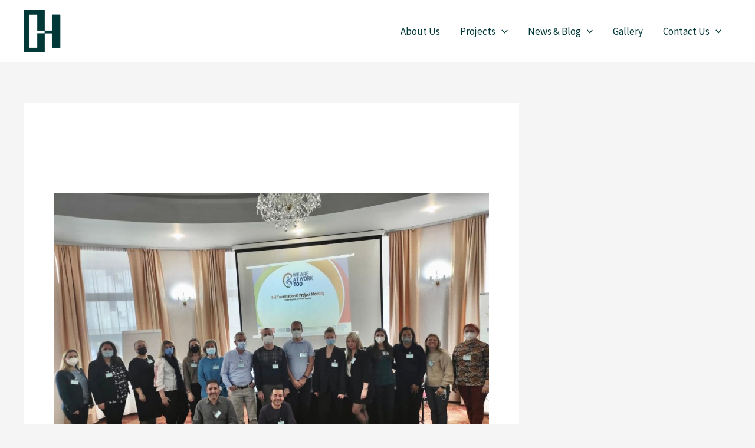

--- FILE ---
content_type: text/css
request_url: https://hawpproject.eu/wp-content/uploads/so-css/so-css-astra.css?ver=1696770008
body_size: -253
content:
.ast-single-post .entry-title {
  color: #ffffff;
  display: none;
}

.ast-archive-description .ast-archive-title {
	color: #ffffff;
  display: none;
}